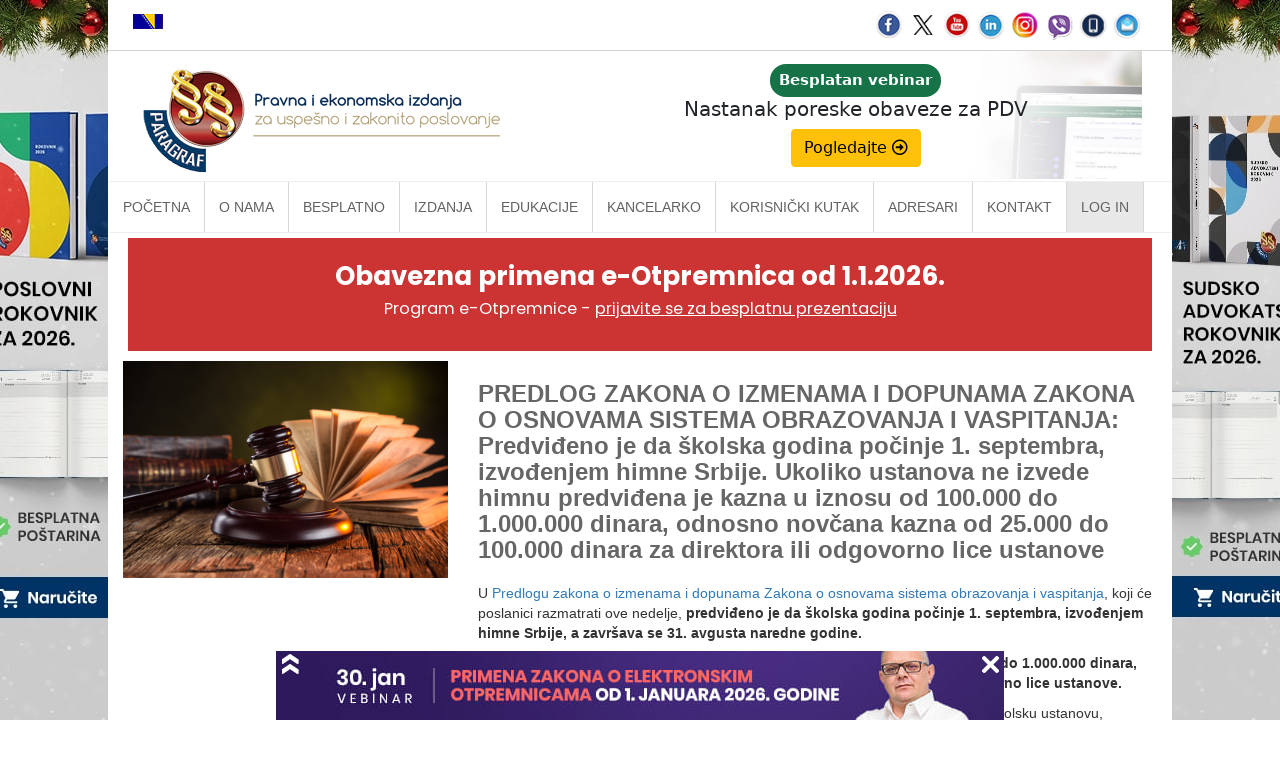

--- FILE ---
content_type: text/html
request_url: https://www.paragraf.rs/dnevne-vesti/211221/211221-vest9.html
body_size: 5120
content:
<!DOCTYPE html>
<html lang="sr">
	<head>
		<!-- Google Tag Manager -->
		<script>(function(w,d,s,l,i){w[l]=w[l]||[];w[l].push({'gtm.start':
		new Date().getTime(),event:'gtm.js'});var f=d.getElementsByTagName(s)[0],
		j=d.createElement(s),dl=l!='dataLayer'?'&l='+l:'';j.async=true;j.src=
		'https://www.googletagmanager.com/gtm.js?id='+i+dl;f.parentNode.insertBefore(j,f);
		})(window,document,'script','dataLayer','GTM-MMRQ5R6');</script>
		<!-- End Google Tag Manager -->
		<title>PREDLOG ZAKONA O IZMENAMA I DOPUNAMA ZAKONA O OSNOVAMA SISTEMA OBRAZOVANJA I VASPITANJA: Predviđeno je da školska godina počinje 1. septembra, izvođenjem himne Srbije. Ukoliko ustanova ne izvede himnu predviđena je kazna u iznosu od 100.000 do 1.000.000 dinara, odnosno novčana kazna od 25.000 do 100.000 dinara za direktora ili odgovorno lice ustanove</title>
		<meta charset="UTF-8">
		<meta http-equiv="X-UA-Compatible" content="IE=edge">
		<meta name="viewport" content="width=device-width, initial-scale=1.0">
		<meta name="description" content="U Predlogu zakona o izmenama i dopunama Zakona o osnovama sistema obrazovanja i vaspitanja, koji će poslanici razmatrati ove nedelje, predviđeno je da školska godina počinje 1. septembra, izvođenjem himne Srbije, a završava se 31. avgusta naredne godine.">
		<link rel="alternate" href="https://www.paragraf.rs/dnevne-vesti/211221/211221-vest9.html"  hreflang="sr">
		<!-- fix for internet explorer -->
		<!--[if lt IE 9]>
		<script src="//cdnjs.cloudflare.com/ajax/libs/html5shiv/3.7.3/html5shiv.min.js"></script>
		<![endif]-->
		
		<!-- CSS -->
		<link href="../../css/bootstrap-2.min.css" rel="stylesheet" type="text/css">
		<link href="../../css/bootstrap-theme.min.css" rel="stylesheet" type="text/css">
		<link href="../../css/custom-2.min.css" rel="stylesheet" type="text/css">
		<link href="../../css/vesti-2.min.css" rel="stylesheet" type="text/css">
		
		<!-- FB share -->
		<meta property="og:url" content="https://www.paragraf.rs/dnevne-vesti/211221/211221-vest9.html">
		<meta property="og:type" content="article">
		<meta property="og:title" content="PREDLOG ZAKONA O IZMENAMA I DOPUNAMA ZAKONA O OSNOVAMA SISTEMA OBRAZOVANJA I VASPITANJA: Predviđeno je da školska godina počinje 1. septembra, izvođenjem himne Srbije. Ukoliko ustanova ne izvede himnu predviđena je kazna u iznosu od 100.000 do 1.000.000 dinara, odnosno novčana kazna od 25.000 do 100.000 dinara za direktora ili odgovorno lice ustanove">
		<meta property="og:description" content="U Predlogu zakona o izmenama i dopunama Zakona o osnovama sistema obrazovanja i vaspitanja, koji će poslanici razmatrati ove nedelje, predviđeno je da školska godina počinje 1. septembra, izvođenjem himne Srbije, a završava se 31. avgusta naredne godine.">
		<meta property="og:image" content="https://www.paragraf.rs/images/fb_vesti.jpg">
		<meta property="fb:app_id" content="831277296907754">
		
		<!-- Facebook Pixel Code -->
		<script>
			!function(f,b,e,v,n,t,s){if(f.fbq)return;n=f.fbq=function(){n.callMethod?
			n.callMethod.apply(n,arguments):n.queue.push(arguments)};if(!f._fbq)f._fbq=n;
			n.push=n;n.loaded=!0;n.version='2.0';n.queue=[];t=b.createElement(e);t.async=!0;
			t.src=v;s=b.getElementsByTagName(e)[0];s.parentNode.insertBefore(t,s)}(window,
			document,'script','https://connect.facebook.net/en_US/fbevents.js');
			fbq('init', '1083070355130829'); // Insert your pixel ID here.
			fbq('track', 'PageView');
		</script>
		<noscript><img height="1" width="1" style="display:none"
		src="https://www.facebook.com/tr?id=1083070355130829&ev=PageView&noscript=1"
		></noscript>
		<!-- DO NOT MODIFY -->
		<!-- End Facebook Pixel Code -->
	</head>
	<body>
		<!-- Google Tag Manager (noscript) -->
		<noscript><iframe src="https://www.googletagmanager.com/ns.html?id=GTM-MMRQ5R6"	height="0" width="0" style="display:none;visibility:hidden"></iframe></noscript>
		<!-- End Google Tag Manager (noscript) -->
		<div id="fb-root"></div>
		<script>(function(d, s, id) {var js, fjs = d.getElementsByTagName(s)[0];if (d.getElementById(id)) return;js = d.createElement(s); js.id = id;js.src = "//connect.facebook.net/en_US/sdk.js#xfbml=1&version=v2.8";fjs.parentNode.insertBefore(js, fjs);}(document, 'script', 'facebook-jssdk'));</script>
		<iframe id="branding-left"  class='branding' frameborder="0" scrolling="no" src="/newsletter/tr/new_admin/echo/vesti/vesti-b-levo.php"></iframe>
		<iframe id="branding-right" class='branding' frameborder="0" scrolling="no" src="/newsletter/tr/new_admin/echo/vesti/vesti-b-desno.php"></iframe>
		<div class="row">
			<div class="container">
				<div class="preheader">
					<div class="col-md-6">
						<span><a href="https://www.paragraf.ba" target="_blank"><img src="https://www.paragraf.rs/img/bosna.png" alt="Zastava Bosne i Hercegovine" title="Paragraf Lex Bosna i Hercegovina"></a></span>
					</div>
					<div class="col-md-6 soc-resp-hide">
						<div>
							<div class="pull-right social">
								<a href="https://www.facebook.com/ParagrafLex/?ref=ts" target="_blank"><img src="https://www.paragraf.rs/img/social-networks/facebook.png" alt="Facebook"></a>
								<a href="https://twitter.com/paragraf" target="_blank"><img src="https://www.paragraf.rs/img/social-networks/tweeter.png" alt="Tweeter"></a>
								<a href="https://www.youtube.com/user/paragraflex" target="_blank"><img src="https://www.paragraf.rs/img/social-networks/tube.png" alt="Youtube"></a>
								<a href="https://www.linkedin.com/company/paragraf-company" target="_blank"><img src="https://www.paragraf.rs/img/social-networks/linkedin.png" alt="Linkedin"></a>
								<a href="https://www.instagram.com/paragraf.rs/" target="_blank"><img src="https://www.paragraf.rs/img/social-networks/instagram.png" alt="Instagram"></a>
								<a href="https://invite.viber.com/?g2=AQBtT6ghmSptiUu6lUbSygzRjfHOWFhDEQoFj%2F26zAhVQZbBhLOxOuclBAV9CvFE&lang=en" target="_blank"><img src="https://www.paragraf.rs/img/social-networks/viber.png" alt="Viber chat"></a>
								<a href="https://www.paragraf.rs/mobilne_aplikacije.html" target="_blank"><img src="https://www.paragraf.rs/img/social-networks/paragraf_android.png" alt="Paragraf android"></a>
								<a href="http://paragrafnews.rs/mail_lista_process_web_forms/" target="_blank"><img src="https://www.paragraf.rs/img/social-networks/mail.png" alt="Mailing lista"></a>
							</div>
						</div>
					</div>
					<div class="clearfix"></div>
				</div>
				<div class="row">
					<div class="col-md-12 heder-wrap">
						<div class="col-md-5 heder-levo">
							<a href="https://www.paragraf.rs/"><img src="https://www.paragraf.rs/img/paragraf-lex-logo-sajt.png" class="img-responsive"></a>
						</div>
						<div class="col-md-7 hidden-xs hidden-sm heder-desno">
							<iframe class="responsive-iframe responsive-iframe-desno-heder" src="https://www.paragraf.rs/iframe/heder-desno.html"></iframe>
						</div>
					</div>
				</div>
				<div class="clearfix"></div>
				<nav id="navigacija_01" class="navbar navbar-fixed-top-2"></nav>
				<div class="col-md-12 p-0 m-0" id="kancelarko-safty-net-frame-propisi-VEBINAR-VESTI-DRUGI"></div>
				<div class="clearfix"></div>
				<div class="col-sm-4">
					<img src="https://www.paragraf.rs/img/vesti/61.jpg">
				</div>
				<br>
				<div class="col-sm-8">
					<main>
						<h1 class="m-0">PREDLOG ZAKONA O IZMENAMA I DOPUNAMA ZAKONA O OSNOVAMA SISTEMA OBRAZOVANJA I VASPITANJA: Predviđeno je da školska godina počinje 1. septembra, izvođenjem himne Srbije. Ukoliko ustanova ne izvede himnu predviđena je kazna u iznosu od 100.000 do 1.000.000 dinara, odnosno novčana kazna od 25.000 do 100.000 dinara za direktora ili odgovorno lice ustanove</h1>
						<br>
						<div class="vest-content">
					

<p class="normal">U <a href="https://www.paragraf.rs/dnevne-vesti/301121/301121-vest10.html" target="_blank">Predlogu zakona o izmenama i dopunama Zakona o osnovama sistema obrazovanja i vaspitanja</a>, koji će poslanici razmatrati ove nedelje, <strong>predviđeno je da &scaron;kolska godina počinje 1. septembra, izvođenjem himne Srbije, a zavr&scaron;ava se 31. avgusta naredne godine.</strong></p>
<p class="normal"><strong>Ukoliko ustanova ne izvede himnu predviđena je kazna u iznosu od 100.000 do 1.000.000 dinara, odnosno novčana kazna od 25.000 do 100.000 dinara za direktora ili odgovorno lice ustanove.</strong></p>
<p class="normal">Ista novčana kazna važi, između ostalog, i ukoliko ustanova ne upi&scaron;e dete u pred&scaron;kolsku ustanovu, odnosno osnovnu &scaron;kolu radi pohađanja pripremnog pred&scaron;kolskog programa, ne upi&scaron;e dete u osnovnu &scaron;kolu, ne donese razvojni plan i godi&scaron;nji plan rada u roku propisanom zakonom ili ih ne primenjuje, sprovodi ogled bez odobrenja ministra ili vr&scaron;i statusne promene, ne donese blagovremeno, odnosno ne ostvaruje program obrazovanja.</p>
<p class="normal"><strong>U predloženom zakonu se navodi da se učenik ocenjuje najmanje četiri puta u polugodi&scaron;tu u osnovnom i tri puta u srednjem obrazovanju i vaspitanju, a ako je nedeljni fond časova obaveznog predmeta, izbornog programa i aktivnosti jedan čas - najmanje dva puta u polugodi&scaron;tu.</strong></p>
<p class="normal">Ministar prosvete Branko Ružić je nedavno, komentari&scaron;ući to &scaron;to je Forum beogradskih gimnazija pozvao ministarstvo na čijem je čelu da razmotri mogućnost izmene ovog zakona u cilju <a href="https://www.paragraf.rs/dnevne-vesti/091221/091221-vest8.html">ukidanja zaključivanja ocena na kraju polugodi&scaron;ta</a>, rekao da je Ministarstvo otvoreno za razgovore na tu temu.</p>
<p class="normal"><em>"Ali situacija trenutno nije takva da ćemo u ovim izmenama i dopunama zakona pristupiti tim intervencijama",</em> naveo je Ružić.</p>
<p class="normal">U predloženom re&scaron;enju se navodi da <strong>Ministarstvo prosvete treba da uspostavi informacioni sistem za sprovođenje ispita u kojem se, između ostalog, unose iskazane želje učenika za upis u srednju &scaron;kolu, odnosno fakultet.</strong></p>
<p class="normal">Obradu podataka vr&scaron;i Zavod za vrednovanje kvaliteta obrazovanja i vaspitanja - Centar za ispite, u svrhu pripreme i sprovođenja ispita, a podaci o rezultatima ispita dostavljaju se srednjim &scaron;kolama, odnosno fakultetima.</p>
<p class="normal">Prema Zakonu o izmenama i dopunama Zakona o srednjem obrazovanju op&scaron;tu, stručnu i umetničku maturu prvi put će polagati učenici upisani u srednju &scaron;kolu od &scaron;kolske 2020/2021. godine, odnosno prvi ispiti biće organizovani &scaron;kolske 2023/2024. godine.</p>
<p class="normal">Između ostalog, <strong>definisano je i da plan i program nastave i učenja verske nastave, na usagla&scaron;eni predlog tradicionalnih crkava i verskih zajednica, po pribavljenom mi&scaron;ljenju organa nadležnog za poslove odnosa sa crkvama i verskim zajednicama donosi ministar</strong>.</p>
<p class="normal">Organizovanje i ostvarivanje verske nastave prati Komisija za versku nastavu koju obrazuje vlada na period od &scaron;est godina.</p>
<p class="normal"><strong>Predviđeno je i da se prijem u radni odnos na neodređeno vreme vr&scaron;i na osnovu konkursa koji raspisuje direktor, a da konkurs sprovodi komisija.</strong></p>
<p class="normal">Kao osnovni razlog za dono&scaron;enje predloženih izmena zakona navodi se blagovremeno stvaranje uslova za efikasnu i stručnu pripremu za realizaciju ispita kojim se zavr&scaron;ava određeni nivo obrazovanja.</p>
<div class="vesti-napomena">
	<p class="normal"><em>Kompanija Paragraf Lex ne preuzima odgovornost za tačnost i istinitost informacija prenetih iz spoljnih sadržaja odnosno drugih izvora, kao i za &scaron;tetu koja eventualno iz toga, proistekne. Sve informacije objavljene u sekciji "Vesti" su namenjene u svrhu op&scaron;teg informisanja.</em></p>
</div>


							<em class="izvor">Izvor: <a href="https://www.rtv.rs/sr_lat/drustvo/u-predlogu-zakona-da-skolska-godina-pocinje-himnom_1297279.html" target="_blank">Vebsajt RTV, 14.12.2021.</a></em>
							<br>	
							<span>Naslov: Redakcija</span>
						</div>
					</main>
					<div class="col-md-12 p-0 m-0" id="kancelarko-safty-net-frame"></div>
				</div>
				<div class="clearfix"></div>
				<footer>
					<div class="col-lg-3 col-md-3">
						<ul class="list-unstyled clear-margins">
							<li class="widget-container widget_nav_menu">
								<ul>
									<li><a href="https://www.paragraf.rs/">Početna</a></li>
									<li><a href="https://www.paragraf.rs/onama.html">O nama</a></li>
									<li><a href="https://www.paragraf.rs/propisi.html">Besplatno</a></li>
									<li><a href="https://www.paragraf.rs/strane/pretplata.html">Pretplata</a></li>
									<li><a href="https://www.paragraf.rs/savetovanja.html">Vebinari</a></li>
									<li><a href="https://www.paragraf.rs/kutak.html">Korisnički kutak</a></li>
									<li><a href="https://www.paragraf.rs/kontakt.html">Kontakt</a></li>
								</ul>
							</li>
						</ul>
					</div>
					<div class="col-lg-3 col-md-3">
						<ul class="list-unstyled clear-margins">
							<li class="widget-container widget_nav_menu">
								<ul>
									<li><h4>Paragraf Lex d.o.o.</h4></li>
									<li> PIB: 104830593</li>
									<li> Matični broj: 20240156</li>
									<li> Tekući račun:</li>
									<li> 105-3029346-18<br>160-0000000380290-23</li>
								</ul>
							</li>
						</ul>
					</div>
					<div class="col-lg-3 col-md-3">
						<ul class="list-unstyled clear-margins">
							<li class="widget-container widget_nav_menu">
								<ul>
									<li><h4>Radno vreme:</h4></li>
									<li>Ponedeljak - petak</li>
									<li>7:30 - 15:30</li>
								</ul>
							</li>
						</ul>
					</div>
					<div class="col-lg-3 col-md-3">
						<ul class="list-unstyled clear-margins">
							<li class="widget-container widget_nav_menu">
								<ul class="mb-25">
									<li><h4>Kontaktirajte nas:</h4></li>
									<li> online@paragraf.rs</li>
								</ul>
								<hr style="border-top: 1px solid #eee; border-bottom: 1px solid #000; opacity: 0.3">
								<ul class="mt-25">
									<li><a href="https://www.paragraf.rs/politika-privatnosti.html">Politika privatnosti</a></li>
									<li><a href="https://www.paragraf.rs/politika-pruzanja-usluga.html">Politika pružanja usluga</a></li>
									<li><a href="https://www.paragraf.rs/prakticna-pravila-pruzanja-usluga.html">Praktična pravila pružanja usluga</a></li>
								</ul>
							</li>
						</ul>
					</div>
					<div class="clearfix"></div>
				</footer>
			</div>
		</div>
		
<!-- javascript -->
<script src="../../js/jquery-1.11.3.min.js"></script>
<script src="../../js/bootstrap.min.js" type="text/javascript"></script>
<script src="../../js/jssor.slider-21.1.6.min.js" type="text/javascript"></script>
<script src="../../js/custom.js" type="text/javascript"></script>
<script>
	(function(i,s,o,g,r,a,m){i['GoogleAnalyticsObject']=r;i[r]=i[r]||function(){(i[r].q=i[r].q||[]).push(arguments)},i[r].l=1*new Date();a=s.createElement(o),m=s.getElementsByTagName(o)[0];a.async=1;a.src=g;m.parentNode.insertBefore(a,m)})(window,document,'script','//www.google-analytics.com/analytics.js','ga');ga('create', 'UA-15242625-1', 'auto');ga('send', 'pageview');
</script>

<!-- GOOGLE TRACKING CODE -->
<script type="text/javascript">
/* <![CDATA[ */
	var google_conversion_id = 988331399;
	var google_custom_params = window.google_tag_params;
	var google_remarketing_only = true;
/* ]]> */
</script>
<script type="text/javascript" src="//www.googleadservices.com/pagead/conversion.js"></script>
<noscript><div style="display:inline;"><img height="1" width="1" style="border-style:none;" alt="doubleclick-pattern" src="//googleads.g.doubleclick.net/pagead/viewthroughconversion/988331399/?guid=ON&amp;script=0"></div>
</noscript>
<!-- GOOGLE TRACKING CODE end -->

	</body>
</html>

--- FILE ---
content_type: text/html; charset=UTF-8
request_url: https://www.paragraf.rs/newsletter/tr/new_admin/echo/vesti/vesti-b-levo.php
body_size: 269
content:
<script src="../../admin/js/jquery-1.11.1.min.js"></script> 
<script src="../../js/brandingClick.js"></script> <style> 	body{
		margin: 0px;
		padding: 0px;
	}
</style>


		
		<a href='https://www.paragraf.rs/prirucnici/sudsko-advokatski-rokovnik-rokovnici-planer-planeri.php' target='_parent' id='b-vesti-l' class='brandClick'><img src='../../slike/b-vesti-l.png?ver=6081'></a>



--- FILE ---
content_type: application/javascript
request_url: https://www.paragraf.rs/js/getHash.js
body_size: 6688
content:
var targetCookie = "sHzPrGl";

// 18.03.2022 ovo je trenutni kod 
// koji treba da stoji neko vreme za hashove
// obrisati posle 6 meseci
const hashDataPriorityUpdate = [
    "2fb00dd066eacd599146caae8a63eb25|1","4417e104dd3f932e54999aabe3c4ae80|1","ff0a05a66aaef197d1cb29f58c225d78|1","598623974291aedaaa23c9d0a2076e5e|1","853bc425b25148171c3e183b69bee4f2|1",
    "3fffbcf22098fd8a88022f5087613e09|1","f1017af17354b458461b5a7665c4f1aa|1","3f5b18a974fa9e58915d4cdaad8748a1|1","6cf8f238a77408c7b0e3055d34c324c7|1","71fa4f7138aeb32dfd1068de6e612820|1",
    "71736bd8fb1c53789551b81e552bbbae|1","d4e2057ed0b35de2c733171d40929995|1","fadd85fe6479c9339c2a61df55f9f0d7|1","fb89817929f086db4b39d8efcd671e20|1","b914928569ca5f5435119da457bfdc78|1",
    "e19ac473f8f98b5c07817a0f7e3a8147|3","b839f02afb5864145aba80dc630e5b8d|3","feb437249c6bdcc278e9e337bc61253c|3","d65f7b395b0ab29e84f4bf32ab07b4a3|3","551b1c66daf7392f5c85a3598c0742df|1",
    "cfb697e9f693fb838390461ec5f06bbd|1","399d9994605388bd3ed280148ad51d8d|1","6aaceae164c1df0c44374109d92742f1|1","b84e86c8ee4c7ad5c0e0c210c5571afd|3","a53a1dac9adf61446e0667ef20da3654|3",
    "1e0f0aa9fea4457392259f8990a81315|3","68978f13ae91c31ae2550224a18b626e|1","a001010375f2c5c3603cf1861d878ca7|1","02160ce0c0a42db1ef7b2a1ae2fbf956|1","fddac744fd7f1c2ff5e830c80c21c2ed|1",
    "a611516264cea840ffef4efffa5dad4c|3","54e455b6dc2bf6faaee4102bd8380239|1","b8552d25dde8ed73e0ad5522cae750e0|1","e101bb4f35ae55196a6f7d24f5ecf8f9|3","c44a2385ca23449c782f0226957cbbaa|1",
    "eea6869722eefc302c7d484487bf3922|3","3834533358bcff90c6f75fcab30980bb|3","d97df9da3e2a5330cf99a07381478a91|3","9be8120fb2261d40ce7f018b60744952|3","dceb6316db6580286d97206535bd7a6c|3",
    "bc36c1a6914fc7c672f202b59cba7524|1","2eb24da68fdfd20375e31ce5be577811|1","413c0f20ba7a288b9fb392a51419495e|1","d2703816bf08f3ef10d94417eee1bd63|1","287b72e07fa3df1be2d8bdb92c148a6e|1",
    "9ab39954128cd5679f97cbf461a64830|1","aabb0b956a0e05ce3986029bb7a541db|1","c1bcc1909460313949aa61cf6d163247|3","133f2c3e447f03861cab918b7a5499f5|1","e297f9ab544da2f7209f6aa79e745189|1",
    "f736588a9cd1eb0632dd20ef02955a56|1","6dcb44c87a0296cc45382005fce8f8f4|3","3d806ce98335ebaacacda30f79de9d36|3","bbc18d69096373cd195113ef31001f93|3","4875422482a132bef3b468bd8125462a|1",
    "e165ebf2173d1265ec7534e9aeb363cc|1","5b5fd29256d632a1fc45b39829dfa6e3|3","8af84ebf1af0f7ea9c4a9d825084e254|3","903bfd803c96aa51101ab121655a6894|1","d75baf18e5ff60f8e75993ea122fd686|3",
    "2eae8d5284595c1b8c33ca2324c425b4|1","f960dcb5cd0d469ab9a67418a6e2c96f|1","8a588cfd4b1f652c8b0e879f0751eea1|1","f17f0497b50c7805a740555b4e21097c|3","eb386ab6316b2bc71366530a2b70b5bb|3",
    "f33676ad63cb5096240849e4f60f6960|3","197f6e2de9edd4e4e11433124e757ccb|3","b3ea9b85e06d259f803dba578459197b|1","e72f3dd59d08612c3c7e3dfaaf4d1073|3","5ac262f3081d642b7c2337d3d6203edb|3",
    "018c433849886f5333ed9cbec6f5854c|1","3f70c76ae60d6dc18c908763c45db5ba|1","a916bab760bafaedbfa33e729a38a681|1","6e370ba27725442d784ec862f2c1cf05|1","ed6ec219287f58622cc743e2fa28af53|3",
    "d8ac31478aaa4c3400852b951868eda4|3","bbfcc8ab5c943b4514c9e9a47a8a7238|3","93c9a1851d9c23b61f23d75f3490b15e|1","1a3d47927e7beacbdc9d39eeb2b5762f|3","ef6a35cbd61fc523e0a0f786fc341499|1",
    "cedca1c27ac9861a4f2ecc71a7804a13|3","a4216652338b308924c985264cc84f4a|3","d1ecab8a2598bebb86a9341e07ddf8ea|3","a3545a364c699c95167fd861b32596f1|1","a783af847b0ed49338f2cf0705e8a41e|3",
    "56da36267a4da649b7c038e3d9616890|3","b7c3f14ed76f3a94d172fc54145c4f6c|3","791ad66bff00f55418d0f5dcc9524969|3","5e2aa4a282218caab40e5900ab39380b|3","cb733ff386c21b6ed9520edac74341c0|3",
    "df5722188f2f9c26da80a12071555365|3","25d174953f44f4457ae8b7dde6312b3e|3","f9807231e613469bb21d4cce201359b6|3","ac96794ce5cb769bc7d2566c14f77055|1","fc04f0f7e91cd35bcde38d4ba1fb8777|1",
    "8b563f583ff9ac478c1e63b9ce8c72aa|3","0f9c513a02bc7f856916277837055f2a|1","58ee08c1cbdb12139a2d978b91892c02|1","e15a42ac2d46abae72f2efb1e11440a9|3","fa390affca116f67c6d6c02e71e44fe8|1",
    "5d3d041be2080b38418244d53d1ab949|3","fd0f1120696e1a98fe42edc33b280b23|3","d9db46b6637b0972a574033c6966f023|3","f63f525f0a661089143f327fdd4858df|1","458790a730c165a9884e3d46210937a7|1",
    "52dd85c899dc250bcc191550268b9aa8|3","15353164b7c7b2971b8d1df1f77faebc|3","a4e8408f374ce2d58529b23e6be43017|1","2b211c7b3c5069f13819ce15f8b63c8d|1","0b104e0c201381cc6da8d699fc380026|1",
    "14ccef0448ca672055a05babb1596d6a|1","be8e63aa30d46373a45688378f08ba2c|1","c6576cb3010042259213322832915798|1","856f668688559530fc055585d1930447|1","3f683e028dcd5dd89d3bf9a3cc738ee9|1",
    "829b7e29dd0390818a87d24cfa16dbae|1","1d1701a27ffa448bcfc85da05bb33fef|1","d516c04efe4605298ed6e92144b7021e|1","e61c0192a99707ca4323e83427b8b331|1","a35bf2a1731385d31e6e3692900bcaf9|1",
    "527cd08c23caa5190d77f0c694d5b47b|1","1bf211915edf08bb3d41d6ce9aee6495|1","43c1b308074ecac86b0454e972e38653|1","e446509eb281e5884c63c6e72be25b5d|1","f70013a7feae0e610dd108d96fffdb7c|1",
    "dad9fffc9042bc8e940f31c836679782|1","51e418e839ee43fe6688be862bcbf014|1","0ee160c99d8bb87591c4e1658a27108c|1","90dc6b6ff2bc7517724a7ca84557f3d5|1","c19f38d3b4b7bac2858d8f8ab5c4dd0d|1",
    "4f7bf84efaa08c77353c01152a1a618e|1","f1bd66ad3d63e0aac82dee9a454f20a0|1","3d7337c2eb90a5cc0bfc9090e6d89ef7|1","e06e32e2c7861e158c82b2ade5f2502f|1","73fad63a95a0494f6b74443edcb737dc|1",
    "e4cfc93e612acfcfa3628d41b1d024f3|1","5bcef5be96888eb142ff135ff15aaf1b|1","6afd87a7833b8014a6946014ad30f3b3|1","0aa19e5e1a07d8d7c80509b456222e05|1","a66139e47f8531db79afbdfb915f8402|1",
    "3aab08dfd16bb30a40b4a6ee14b058bb|1","718f1f91eef13fc4eeb2c2102450af3b|1","49dbcb0cac54004f46dc6bc513f8b3c0|1","1b6640e39be764e610f7f25383fef604|1","2277798acb0d939c52d8fb5a560d231a|1",
    "877abb09d1dcaf7b2066a0396f59175f|1","31d658949fafeca2b92be1a21fad3e13|1","5149809ed2149d63e7b5030e61145dcd|1","1da92d2a433c936be8330c72eb73ec85|1","b555db5e611c9910a9a2cd357c7c0095|1",
    "1dacb4ef2e66f70207e9f52d02b956bf|1","435710df20df3815bcfa5b82310f18da|1","8d0d9010beeb8bed6c4f39b61d960d78|1","4ada8684ba35f8a67d56f40fa5b19a5b|1","d159e9520aef33f912f9c16976ad9086|1",
    "eb1dd052987b096f555303e3de30015e|1","925748a5bb47465b9447d66e066a7dc5|1","55b81ad32afeae7b12577662ba83b84b|1","8d15630a12fa878fa585cf6080aab103|1","6d3ef0a49b28f059a93ad11fa58bf80e|3",
    "69131c42a51e5e2d6f9440e84fcc9703|1","49e7e1c7e731c34fb74ddac9227ea0b8|1","b04762984236ce14f90de6b94ad00114|3","e1a0a19432a1e347b9aa4d816e39b062|1","4937fdaa1979ea99bc5495bb4c68169d|1",
    "de547d6f65826468f8d5757aac99d989|3","91f43c663a217a29dc1a8e55b3023b96|3","07d59a3daa9e13e2b3644b0c7019edcf|3","b43d25cc8fc2319f46850e93ab6dd501|1","e8fae0a747f49041b1623b8e8fea8d5f|1",
    "fcf568d2f13a1b1ca7841c7cb1d5ec63|1","e642cc8f36e4990ca4e13c6cb6c653ec|1","1b697a649eb6de86b2a311d0159d0f92|1","53c134af088072014d869a437adc62e1|1","1db22a0ce44fa2bc922102e95c2f10f1|1",
    "3c3ec1da9e5acbaffb3d3a8ecd89f8ff|1","ad6fbd770a8741cbb33be1e2403cb7db|3","ee04b6b73427851a390d6185ad9de3b2|3","885ac5978e87fcf47e6c96c852a0faaa|3","b7b179e188652c104c280fb4fa67af45|3",
    "4bbc9fe5ec2478250c18f1992b791c68|1","2730d7d20b3e3408f158e16ebfa9aded|1","246468ceed06b7f4d2d583f50092e2ad|1","1680601e40ed38ab1d4f0ffba8d4ec91|1","68be86d3a61fca7d8f1c2f92f7c34010|1",
    "719789d448e45a0c1042d29af4d9dd75|1","34ebb57cd737d5c356484e10f9fbac6e|1","372865931abbb4ac2245e478c8fb73e2|1","470caa625bf565cd5abd00a0c22fabd2|1","53da62f6628a2dcd2a60eaac2335af5b|1",
    "74512db06598cdc93e5f0e5ab9737386|3","c5602c350e91c2e9f090c87972a93aa2|1","79cb9a3dc3e29ded419fe5ee25ea95ee|3","731fbcefcc478fc990966192358eeadb|1","cfaaf1ec873a000584cd6100282cb5f5|1",
    "ad9633d9738ec7d2d363cb11c6b84193|1","c16e7cf9707af982c234b0a55f8a826e|1","2683287d0cf7ee82ba53befe4d7fd6be|3","381b2b8f36b34be408b63725437f0bf0|1","8cab310e3510485485afeaad4083c578|1",
    "8a9da3ebdd14ca47c683763593119d92|3","60de431b262dece663079c7b02249d9b|3","01e905b7d47e52452c4ecfa9bbcc3488|3","8056ff9b0a6e8457ff4383605e08eec5|3","1e77e082b00ba9424a130a41767be24f|1",
    "fc6396c9bf23cabc66110b27f44eb64e|3","53c95c6f67843bd95b07ad5c9e99643a|1","24f51ed0b433abff64eed3a807ad3ecf|3","7ce0f31e6aaba630a7b4a5b4f47a99f8|3","111f063624a083b2ec6677b0ae642f80|3",
    "ce2abb00abca88b1abd5fc846a513ba8|3","bc6b031f8d8d8dc5b8702eab9ce48d1a|3","e81e15df20b910255e8dd7a2a5df22fc|3","3a64ec998aac023f468bf5606a596d9e|1","dcc2e1f76f6e503aa6d0e5dace164dca|3",
    "41695508ac26b0cc321944def9370715|3","15110bc676a1f0b23b45dfac36cf62f8|1","b5d60e6f76f75e64e53ea23371f8b1ee|1","e1b97efca22882fecbfd9313bbea37a3|3","abe23e48d1b467edc5ecc59efd98f6a8|3",
    "37ae5cbbf5b58fef427c1cfd06f726e6|3","dd31c5e0c8cfbb8fe30f7e1b200af15c|3","eb32b901bfd67998ced7a16a3a142168|1","8fbb1e6ebf3c7c32a79be94e46706bf4|3","c9463431b660e081f58bc29d8347876a|1",
    "e4f791becef579b36c55f005f9ccfe44|1","89582cb3d8f2666ac62346a2351e07bf|1","b13d512595bcdbe8dfc3299142426447|3","74d62e29ca6d2d8fedd6f211426736b2|3","2262982d8269a31185f57bfd7113c4cb|3",
    "309920bbf48ea19ac1531ce96afc0b10|1","c4bbee9e65560b94bf92984c04a73c79|1","130b6d0a975572ab7d29e99b5f62be0a|1","1a1324fbda1e2b69e637a65dc418d1d7|1","36e1a50b179f91f654b0d21443da537a|1",
    "59cebbf54041acd49427aa311c60391c|1","bf80a0c15307fe15653287a1a4c64857|1","599573a6c6351d356214b409afc286cf|1","1f33cfa9633d2685cf9f752ba6fdb6a1|3","ae2aff044164b0ff9b5f0adedd90856c|3",
    "6aa11fe80575c64048ae93e5a6677763|3","6af8fc41cb5f90e52b89193edf7a2743|3","8a1dda41b1ed5b38b80b4fef09c1ce69|1","6b184a6a5e977dc6fb0fbf0243d9fe8e|1","d12aef9c1e21f37a01d2b6e68fdc2c13|3",
    "1e06d6ea056393efb8d8f83fb3d35617|3","dc0063b9f335e063a1e5000eef0893a3|1","b77c5218e68b38afd0e9397f35650306|3","f5b23c383fcf8950102598fe86d721c6|1","47530260ee5055aa1ef78ead257d341a|3",
    "a16d46933d2e4884a2a7c95b0692a6f6|1"
];

if (localStorage.getItem('hashDataPriorityUpdate')) {
    localStorage.removeItem('hashDataPriorityUpdate');
}

if (!localStorage.getItem('hashDataPriorityUpdate2')) {
    localStorage.setItem('hashDataPriorityUpdate2', JSON.stringify(hashDataPriorityUpdate));
}

//create cookie with hash
function getHash(value){
    var url  = window.location.href;
    url  = new URL(url);
    var hash = url.searchParams.get('s');
    let existingHash = getCookie(value);

    // postoje oba
    if (existingHash != '' && hash != null) {
        const urlHashObj = isHashOldOrNew(hash);
        const cookieHashObj = isHashOldOrNew(existingHash);

        let arr = [];
        arr.push(cookieHashObj)
        arr.push(urlHashObj)

        const mainHash = arr.reduce((a, b) => 
            (a.priority <= b.priority) ? a : b);

        hash = addPriorityToHash(mainHash);
    } 

    // samo url
    else if (hash != null && existingHash == '') {
        const hashObj = isHashOldOrNew(hash);
        hash = addPriorityToHash(hashObj);
    } 

    // samo kolacic
    else if (hash == null && existingHash != '') {
        const hashObj = isHashOldOrNew(existingHash);
        hash = addPriorityToHash(hashObj);
    } 
    
    // nema nista
    else {
        hash = null;
    }

    if (hash)
        setCookie(value, hash, 7);

    if(checkCookie(value)) {
        let hash = getCookie(value);
        const [h, priority] = hash.split('|');
        hashObj = { h, priority };
        $('form').each((i, form) => {
            if ($(form).has('[name="hiddenHash"]').length) {
                const input = $(form).find('[name="hiddenHash"]');
                $(input).val(hashObj.h);
            } else {
                $('form').prepend(`<input type="hidden" name="hiddenHash" value="${hashObj.h}">`);
            }
        });
    }
}

function isHashOldOrNew(hash) {
    let hashObj = null;
    if (hash.includes('|')) {
        const [h, priority] = hash.split('|')
        hashObj = {
            h,
            priority
        }
    } else {
        const hashDataPriorityUpdate = localStorage.getItem('hashDataPriorityUpdate2');
        const hashData = JSON.parse(hashDataPriorityUpdate);
        hashObj = findInArray(hash, hashData);
    }

    return hashObj;
}

function findInArray(hash, arr) {
    let res = null;
    arr.forEach(el => {
        const [h, priority] = el.split('|')
        if (h === hash) {
            res  = {
                h,
                priority
            }
        }
    })
    return res;
}

function addPriorityToHash(hashObj) {
    return `${hashObj.h}|${hashObj.priority}`
}


if (window.getCookie === undefined) {
    function getCookie(cname) {
        var name = cname + "=";
        var decodedCookie = decodeURIComponent(document.cookie);
        var ca = decodedCookie.split(';');
        for(var i = 0; i <ca.length; i++) {
            var c = ca[i];
            while (c.charAt(0) == ' ') {
                c = c.substring(1);
            }
            if (c.indexOf(name) == 0) {
                return c.substring(name.length, c.length);
            }
        }
        return "";
    }
}

if (window.checkCookie === undefined) {
    function checkCookie(cname) {
        var cookie = getCookie(cname);
    
        if(cookie != ""){
            return true;
        }
        
        return false;
    }
}

if (window.setCookie === undefined) {
    function setCookie(cname, cvalue, exdays) {
        var d = new Date();
        d.setTime(d.getTime() + (exdays*24*60*60*1000));
        var expires = "expires="+ d.toUTCString();
        document.cookie = cname + "=" + cvalue + ";" + expires + ";path=/";
    }
}

getHash(targetCookie);